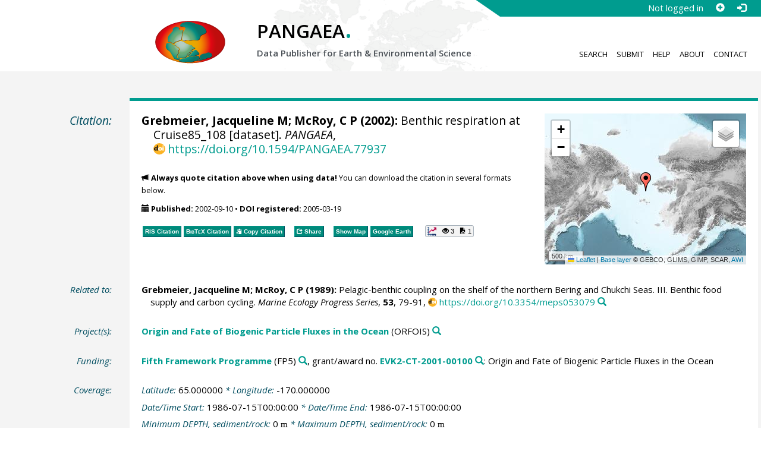

--- FILE ---
content_type: text/html;charset=utf-8
request_url: https://doi.pangaea.de/10.1594/PANGAEA.77937?format=recommendations
body_size: 603
content:
<div class="row"><div class="col-lg-21 col-md-20 col-sm-24 col-xs-24 col-lg-offset-3 col-md-offset-4"><div class="row"><div class="col-lg-12 col-md-12 col-sm-24 col-xs-24"><div class="text-block top-border"><h2>Datasets with similar metadata</h2><ul class="recommender-list" data-ga-event-category="Similar Datasets Link"><li class="recommender-item"><a rel="follow" href="https://doi.pangaea.de/10.1594/PANGAEA.77936"><strong>Grebmeier, JM; McRoy, CP (2002): </strong>Benthic respiration at Cruise85_106.</a> <small class="text-linkwrap doi-link">https://doi.org/10.1594/PANGAEA.77936</small><!--Score: 458.43805-->
</li>
<li class="recommender-item"><a rel="follow" href="https://doi.pangaea.de/10.1594/PANGAEA.77931"><strong>Grebmeier, JM; McRoy, CP (2002): </strong>Benthic respiration at Cruise85_047.</a> <small class="text-linkwrap doi-link">https://doi.org/10.1594/PANGAEA.77931</small><!--Score: 458.43805-->
</li>
<li class="recommender-item"><a rel="follow" href="https://doi.pangaea.de/10.1594/PANGAEA.77929"><strong>Grebmeier, JM; McRoy, CP (2002): </strong>Benthic respiration at Cruise85_024.</a> <small class="text-linkwrap doi-link">https://doi.org/10.1594/PANGAEA.77929</small><!--Score: 451.29956-->
</li>
</ul></div></div><div class="col-lg-12 col-md-12 col-sm-24 col-xs-24"><div class="text-block top-border"><h2>Users interested in this dataset were also interested in</h2><ul class="recommender-list" data-ga-event-category="Recommender Link"><li class="recommender-item"><a rel="follow" href="https://doi.pangaea.de/10.1594/PANGAEA.249783"><strong>Fleisher, RL; Larson, RL; Moberly, R (2005): </strong>Planktic foraminifera abundance of Hole 32-310.</a> <small class="text-linkwrap doi-link">https://doi.org/10.1594/PANGAEA.249783</small><!--Score: 0.7905694-->
</li>
<li class="recommender-item"><a rel="follow" href="https://doi.pangaea.de/10.1594/PANGAEA.189232"><strong>Prieur, LM; Momzikoff, A (2004): </strong>Fluorescence measured on water bottle samples at station TOMO-III_228.</a> <small class="text-linkwrap doi-link">https://doi.org/10.1594/PANGAEA.189232</small><!--Score: 0.7720202-->
</li>
<li class="recommender-item"><a rel="follow" href="https://doi.pangaea.de/10.1594/PANGAEA.595627"><strong>Schweingruber, FH; Brunner, M (2007): </strong>Tree-ring measurements of Picea sitchensis (Sitka spruce) from sample NING-112.</a> <small class="text-linkwrap doi-link">https://doi.org/10.1594/PANGAEA.595627</small><!--Score: 0.71395534-->
</li>
</ul></div></div></div></div></div>